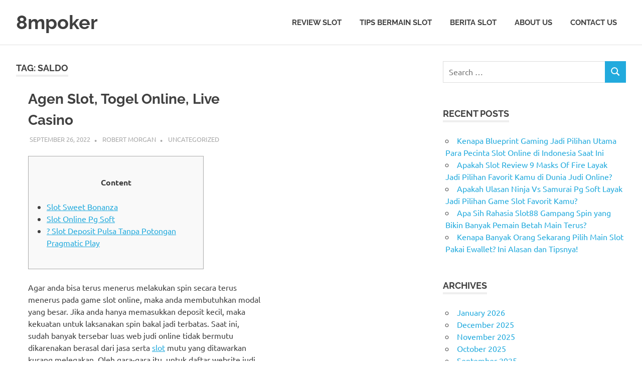

--- FILE ---
content_type: text/html; charset=UTF-8
request_url: https://8mpoker.com/tag/saldo/
body_size: 95269
content:
<!DOCTYPE html><html lang="en-US"><head><meta charset="UTF-8"><meta name="viewport" content="width=device-width, initial-scale=1"><link rel="profile" href="https://gmpg.org/xfn/11"><link rel="pingback" href="https://8mpoker.com/xmlrpc.php"><meta name='robots' content='index, follow, max-image-preview:large, max-snippet:-1, max-video-preview:-1' /><title>saldo Archives - 8mpoker</title><link rel="canonical" href="https://8mpoker.com/tag/saldo/" /><meta property="og:locale" content="en_US" /><meta property="og:type" content="article" /><meta property="og:title" content="saldo Archives - 8mpoker" /><meta property="og:url" content="https://8mpoker.com/tag/saldo/" /><meta property="og:site_name" content="8mpoker" /><meta name="twitter:card" content="summary_large_image" /> <script type="application/ld+json" class="yoast-schema-graph">{"@context":"https://schema.org","@graph":[{"@type":"CollectionPage","@id":"https://8mpoker.com/tag/saldo/","url":"https://8mpoker.com/tag/saldo/","name":"saldo Archives - 8mpoker","isPartOf":{"@id":"https://8mpoker.com/#website"},"breadcrumb":{"@id":"https://8mpoker.com/tag/saldo/#breadcrumb"},"inLanguage":"en-US"},{"@type":"BreadcrumbList","@id":"https://8mpoker.com/tag/saldo/#breadcrumb","itemListElement":[{"@type":"ListItem","position":1,"name":"Home","item":"https://8mpoker.com/"},{"@type":"ListItem","position":2,"name":"saldo"}]},{"@type":"WebSite","@id":"https://8mpoker.com/#website","url":"https://8mpoker.com/","name":"8mpoker","description":"Berita Terbaru, Panduan Judi, dan Info Harian","potentialAction":[{"@type":"SearchAction","target":{"@type":"EntryPoint","urlTemplate":"https://8mpoker.com/?s={search_term_string}"},"query-input":{"@type":"PropertyValueSpecification","valueRequired":true,"valueName":"search_term_string"}}],"inLanguage":"en-US"}]}</script> <link rel="alternate" type="application/rss+xml" title="8mpoker &raquo; Feed" href="https://8mpoker.com/feed/" /><link rel="alternate" type="application/rss+xml" title="8mpoker &raquo; Comments Feed" href="https://8mpoker.com/comments/feed/" /><link rel="alternate" type="application/rss+xml" title="8mpoker &raquo; saldo Tag Feed" href="https://8mpoker.com/tag/saldo/feed/" /><style id='wp-img-auto-sizes-contain-inline-css' type='text/css'>img:is([sizes=auto i],[sizes^="auto," i]){contain-intrinsic-size:3000px 1500px}
/*# sourceURL=wp-img-auto-sizes-contain-inline-css */</style><link data-optimized="2" rel="stylesheet" href="https://8mpoker.com/wp-content/litespeed/css/8de764a63d7b66080b96dc73fc71aefe.css?ver=13743" /><style id='global-styles-inline-css' type='text/css'>:root{--wp--preset--aspect-ratio--square: 1;--wp--preset--aspect-ratio--4-3: 4/3;--wp--preset--aspect-ratio--3-4: 3/4;--wp--preset--aspect-ratio--3-2: 3/2;--wp--preset--aspect-ratio--2-3: 2/3;--wp--preset--aspect-ratio--16-9: 16/9;--wp--preset--aspect-ratio--9-16: 9/16;--wp--preset--color--black: #000000;--wp--preset--color--cyan-bluish-gray: #abb8c3;--wp--preset--color--white: #ffffff;--wp--preset--color--pale-pink: #f78da7;--wp--preset--color--vivid-red: #cf2e2e;--wp--preset--color--luminous-vivid-orange: #ff6900;--wp--preset--color--luminous-vivid-amber: #fcb900;--wp--preset--color--light-green-cyan: #7bdcb5;--wp--preset--color--vivid-green-cyan: #00d084;--wp--preset--color--pale-cyan-blue: #8ed1fc;--wp--preset--color--vivid-cyan-blue: #0693e3;--wp--preset--color--vivid-purple: #9b51e0;--wp--preset--color--primary: #22aadd;--wp--preset--color--secondary: #0084b7;--wp--preset--color--tertiary: #005e91;--wp--preset--color--accent: #dd2e22;--wp--preset--color--highlight: #00b734;--wp--preset--color--light-gray: #eeeeee;--wp--preset--color--gray: #777777;--wp--preset--color--dark-gray: #404040;--wp--preset--gradient--vivid-cyan-blue-to-vivid-purple: linear-gradient(135deg,rgb(6,147,227) 0%,rgb(155,81,224) 100%);--wp--preset--gradient--light-green-cyan-to-vivid-green-cyan: linear-gradient(135deg,rgb(122,220,180) 0%,rgb(0,208,130) 100%);--wp--preset--gradient--luminous-vivid-amber-to-luminous-vivid-orange: linear-gradient(135deg,rgb(252,185,0) 0%,rgb(255,105,0) 100%);--wp--preset--gradient--luminous-vivid-orange-to-vivid-red: linear-gradient(135deg,rgb(255,105,0) 0%,rgb(207,46,46) 100%);--wp--preset--gradient--very-light-gray-to-cyan-bluish-gray: linear-gradient(135deg,rgb(238,238,238) 0%,rgb(169,184,195) 100%);--wp--preset--gradient--cool-to-warm-spectrum: linear-gradient(135deg,rgb(74,234,220) 0%,rgb(151,120,209) 20%,rgb(207,42,186) 40%,rgb(238,44,130) 60%,rgb(251,105,98) 80%,rgb(254,248,76) 100%);--wp--preset--gradient--blush-light-purple: linear-gradient(135deg,rgb(255,206,236) 0%,rgb(152,150,240) 100%);--wp--preset--gradient--blush-bordeaux: linear-gradient(135deg,rgb(254,205,165) 0%,rgb(254,45,45) 50%,rgb(107,0,62) 100%);--wp--preset--gradient--luminous-dusk: linear-gradient(135deg,rgb(255,203,112) 0%,rgb(199,81,192) 50%,rgb(65,88,208) 100%);--wp--preset--gradient--pale-ocean: linear-gradient(135deg,rgb(255,245,203) 0%,rgb(182,227,212) 50%,rgb(51,167,181) 100%);--wp--preset--gradient--electric-grass: linear-gradient(135deg,rgb(202,248,128) 0%,rgb(113,206,126) 100%);--wp--preset--gradient--midnight: linear-gradient(135deg,rgb(2,3,129) 0%,rgb(40,116,252) 100%);--wp--preset--font-size--small: 13px;--wp--preset--font-size--medium: 20px;--wp--preset--font-size--large: 36px;--wp--preset--font-size--x-large: 42px;--wp--preset--spacing--20: 0.44rem;--wp--preset--spacing--30: 0.67rem;--wp--preset--spacing--40: 1rem;--wp--preset--spacing--50: 1.5rem;--wp--preset--spacing--60: 2.25rem;--wp--preset--spacing--70: 3.38rem;--wp--preset--spacing--80: 5.06rem;--wp--preset--shadow--natural: 6px 6px 9px rgba(0, 0, 0, 0.2);--wp--preset--shadow--deep: 12px 12px 50px rgba(0, 0, 0, 0.4);--wp--preset--shadow--sharp: 6px 6px 0px rgba(0, 0, 0, 0.2);--wp--preset--shadow--outlined: 6px 6px 0px -3px rgb(255, 255, 255), 6px 6px rgb(0, 0, 0);--wp--preset--shadow--crisp: 6px 6px 0px rgb(0, 0, 0);}:where(.is-layout-flex){gap: 0.5em;}:where(.is-layout-grid){gap: 0.5em;}body .is-layout-flex{display: flex;}.is-layout-flex{flex-wrap: wrap;align-items: center;}.is-layout-flex > :is(*, div){margin: 0;}body .is-layout-grid{display: grid;}.is-layout-grid > :is(*, div){margin: 0;}:where(.wp-block-columns.is-layout-flex){gap: 2em;}:where(.wp-block-columns.is-layout-grid){gap: 2em;}:where(.wp-block-post-template.is-layout-flex){gap: 1.25em;}:where(.wp-block-post-template.is-layout-grid){gap: 1.25em;}.has-black-color{color: var(--wp--preset--color--black) !important;}.has-cyan-bluish-gray-color{color: var(--wp--preset--color--cyan-bluish-gray) !important;}.has-white-color{color: var(--wp--preset--color--white) !important;}.has-pale-pink-color{color: var(--wp--preset--color--pale-pink) !important;}.has-vivid-red-color{color: var(--wp--preset--color--vivid-red) !important;}.has-luminous-vivid-orange-color{color: var(--wp--preset--color--luminous-vivid-orange) !important;}.has-luminous-vivid-amber-color{color: var(--wp--preset--color--luminous-vivid-amber) !important;}.has-light-green-cyan-color{color: var(--wp--preset--color--light-green-cyan) !important;}.has-vivid-green-cyan-color{color: var(--wp--preset--color--vivid-green-cyan) !important;}.has-pale-cyan-blue-color{color: var(--wp--preset--color--pale-cyan-blue) !important;}.has-vivid-cyan-blue-color{color: var(--wp--preset--color--vivid-cyan-blue) !important;}.has-vivid-purple-color{color: var(--wp--preset--color--vivid-purple) !important;}.has-black-background-color{background-color: var(--wp--preset--color--black) !important;}.has-cyan-bluish-gray-background-color{background-color: var(--wp--preset--color--cyan-bluish-gray) !important;}.has-white-background-color{background-color: var(--wp--preset--color--white) !important;}.has-pale-pink-background-color{background-color: var(--wp--preset--color--pale-pink) !important;}.has-vivid-red-background-color{background-color: var(--wp--preset--color--vivid-red) !important;}.has-luminous-vivid-orange-background-color{background-color: var(--wp--preset--color--luminous-vivid-orange) !important;}.has-luminous-vivid-amber-background-color{background-color: var(--wp--preset--color--luminous-vivid-amber) !important;}.has-light-green-cyan-background-color{background-color: var(--wp--preset--color--light-green-cyan) !important;}.has-vivid-green-cyan-background-color{background-color: var(--wp--preset--color--vivid-green-cyan) !important;}.has-pale-cyan-blue-background-color{background-color: var(--wp--preset--color--pale-cyan-blue) !important;}.has-vivid-cyan-blue-background-color{background-color: var(--wp--preset--color--vivid-cyan-blue) !important;}.has-vivid-purple-background-color{background-color: var(--wp--preset--color--vivid-purple) !important;}.has-black-border-color{border-color: var(--wp--preset--color--black) !important;}.has-cyan-bluish-gray-border-color{border-color: var(--wp--preset--color--cyan-bluish-gray) !important;}.has-white-border-color{border-color: var(--wp--preset--color--white) !important;}.has-pale-pink-border-color{border-color: var(--wp--preset--color--pale-pink) !important;}.has-vivid-red-border-color{border-color: var(--wp--preset--color--vivid-red) !important;}.has-luminous-vivid-orange-border-color{border-color: var(--wp--preset--color--luminous-vivid-orange) !important;}.has-luminous-vivid-amber-border-color{border-color: var(--wp--preset--color--luminous-vivid-amber) !important;}.has-light-green-cyan-border-color{border-color: var(--wp--preset--color--light-green-cyan) !important;}.has-vivid-green-cyan-border-color{border-color: var(--wp--preset--color--vivid-green-cyan) !important;}.has-pale-cyan-blue-border-color{border-color: var(--wp--preset--color--pale-cyan-blue) !important;}.has-vivid-cyan-blue-border-color{border-color: var(--wp--preset--color--vivid-cyan-blue) !important;}.has-vivid-purple-border-color{border-color: var(--wp--preset--color--vivid-purple) !important;}.has-vivid-cyan-blue-to-vivid-purple-gradient-background{background: var(--wp--preset--gradient--vivid-cyan-blue-to-vivid-purple) !important;}.has-light-green-cyan-to-vivid-green-cyan-gradient-background{background: var(--wp--preset--gradient--light-green-cyan-to-vivid-green-cyan) !important;}.has-luminous-vivid-amber-to-luminous-vivid-orange-gradient-background{background: var(--wp--preset--gradient--luminous-vivid-amber-to-luminous-vivid-orange) !important;}.has-luminous-vivid-orange-to-vivid-red-gradient-background{background: var(--wp--preset--gradient--luminous-vivid-orange-to-vivid-red) !important;}.has-very-light-gray-to-cyan-bluish-gray-gradient-background{background: var(--wp--preset--gradient--very-light-gray-to-cyan-bluish-gray) !important;}.has-cool-to-warm-spectrum-gradient-background{background: var(--wp--preset--gradient--cool-to-warm-spectrum) !important;}.has-blush-light-purple-gradient-background{background: var(--wp--preset--gradient--blush-light-purple) !important;}.has-blush-bordeaux-gradient-background{background: var(--wp--preset--gradient--blush-bordeaux) !important;}.has-luminous-dusk-gradient-background{background: var(--wp--preset--gradient--luminous-dusk) !important;}.has-pale-ocean-gradient-background{background: var(--wp--preset--gradient--pale-ocean) !important;}.has-electric-grass-gradient-background{background: var(--wp--preset--gradient--electric-grass) !important;}.has-midnight-gradient-background{background: var(--wp--preset--gradient--midnight) !important;}.has-small-font-size{font-size: var(--wp--preset--font-size--small) !important;}.has-medium-font-size{font-size: var(--wp--preset--font-size--medium) !important;}.has-large-font-size{font-size: var(--wp--preset--font-size--large) !important;}.has-x-large-font-size{font-size: var(--wp--preset--font-size--x-large) !important;}
/*# sourceURL=global-styles-inline-css */</style><style id='classic-theme-styles-inline-css' type='text/css'>/*! This file is auto-generated */
.wp-block-button__link{color:#fff;background-color:#32373c;border-radius:9999px;box-shadow:none;text-decoration:none;padding:calc(.667em + 2px) calc(1.333em + 2px);font-size:1.125em}.wp-block-file__button{background:#32373c;color:#fff;text-decoration:none}
/*# sourceURL=/wp-includes/css/classic-themes.min.css */</style><style id='admin-bar-inline-css' type='text/css'>/* Hide CanvasJS credits for P404 charts specifically */
    #p404RedirectChart .canvasjs-chart-credit {
        display: none !important;
    }
    
    #p404RedirectChart canvas {
        border-radius: 6px;
    }

    .p404-redirect-adminbar-weekly-title {
        font-weight: bold;
        font-size: 14px;
        color: #fff;
        margin-bottom: 6px;
    }

    #wpadminbar #wp-admin-bar-p404_free_top_button .ab-icon:before {
        content: "\f103";
        color: #dc3545;
        top: 3px;
    }
    
    #wp-admin-bar-p404_free_top_button .ab-item {
        min-width: 80px !important;
        padding: 0px !important;
    }
    
    /* Ensure proper positioning and z-index for P404 dropdown */
    .p404-redirect-adminbar-dropdown-wrap { 
        min-width: 0; 
        padding: 0;
        position: static !important;
    }
    
    #wpadminbar #wp-admin-bar-p404_free_top_button_dropdown {
        position: static !important;
    }
    
    #wpadminbar #wp-admin-bar-p404_free_top_button_dropdown .ab-item {
        padding: 0 !important;
        margin: 0 !important;
    }
    
    .p404-redirect-dropdown-container {
        min-width: 340px;
        padding: 18px 18px 12px 18px;
        background: #23282d !important;
        color: #fff;
        border-radius: 12px;
        box-shadow: 0 8px 32px rgba(0,0,0,0.25);
        margin-top: 10px;
        position: relative !important;
        z-index: 999999 !important;
        display: block !important;
        border: 1px solid #444;
    }
    
    /* Ensure P404 dropdown appears on hover */
    #wpadminbar #wp-admin-bar-p404_free_top_button .p404-redirect-dropdown-container { 
        display: none !important;
    }
    
    #wpadminbar #wp-admin-bar-p404_free_top_button:hover .p404-redirect-dropdown-container { 
        display: block !important;
    }
    
    #wpadminbar #wp-admin-bar-p404_free_top_button:hover #wp-admin-bar-p404_free_top_button_dropdown .p404-redirect-dropdown-container {
        display: block !important;
    }
    
    .p404-redirect-card {
        background: #2c3338;
        border-radius: 8px;
        padding: 18px 18px 12px 18px;
        box-shadow: 0 2px 8px rgba(0,0,0,0.07);
        display: flex;
        flex-direction: column;
        align-items: flex-start;
        border: 1px solid #444;
    }
    
    .p404-redirect-btn {
        display: inline-block;
        background: #dc3545;
        color: #fff !important;
        font-weight: bold;
        padding: 5px 22px;
        border-radius: 8px;
        text-decoration: none;
        font-size: 17px;
        transition: background 0.2s, box-shadow 0.2s;
        margin-top: 8px;
        box-shadow: 0 2px 8px rgba(220,53,69,0.15);
        text-align: center;
        line-height: 1.6;
    }
    
    .p404-redirect-btn:hover {
        background: #c82333;
        color: #fff !important;
        box-shadow: 0 4px 16px rgba(220,53,69,0.25);
    }
    
    /* Prevent conflicts with other admin bar dropdowns */
    #wpadminbar .ab-top-menu > li:hover > .ab-item,
    #wpadminbar .ab-top-menu > li.hover > .ab-item {
        z-index: auto;
    }
    
    #wpadminbar #wp-admin-bar-p404_free_top_button:hover > .ab-item {
        z-index: 999998 !important;
    }
    
/*# sourceURL=admin-bar-inline-css */</style><style id='poseidon-stylesheet-inline-css' type='text/css'>.site-description, .type-post .entry-footer .entry-tags { position: absolute; clip: rect(1px, 1px, 1px, 1px); width: 1px; height: 1px; overflow: hidden; }
/*# sourceURL=poseidon-stylesheet-inline-css */</style> <script data-optimized="1" type="fa84efce2acdbef5a24f81f5-text/javascript" src="https://8mpoker.com/wp-content/litespeed/js/d4dde9b606e6baf7dec3b550ad8bca47.js?ver=bca47" id="svgxuse-js" defer data-deferred="1"></script> <link rel="https://api.w.org/" href="https://8mpoker.com/wp-json/" /><link rel="alternate" title="JSON" type="application/json" href="https://8mpoker.com/wp-json/wp/v2/tags/113" /><link rel="EditURI" type="application/rsd+xml" title="RSD" href="https://8mpoker.com/xmlrpc.php?rsd" /><meta name="generator" content="WordPress 6.9" /><link rel="icon" href="https://8mpoker.com/wp-content/uploads/2024/09/cropped-8mpoker-32x32.jpg" sizes="32x32" /><link rel="icon" href="https://8mpoker.com/wp-content/uploads/2024/09/cropped-8mpoker-192x192.jpg" sizes="192x192" /><link rel="apple-touch-icon" href="https://8mpoker.com/wp-content/uploads/2024/09/cropped-8mpoker-180x180.jpg" /><meta name="msapplication-TileImage" content="https://8mpoker.com/wp-content/uploads/2024/09/cropped-8mpoker-270x270.jpg" /></head><body class="archive tag tag-saldo tag-113 wp-embed-responsive wp-theme-poseidon post-layout-small"><div id="page" class="hfeed site"><a class="skip-link screen-reader-text" href="#content">Skip to content</a><header id="masthead" class="site-header clearfix" role="banner"><div class="header-main container clearfix"><div id="logo" class="site-branding clearfix"><p class="site-title"><a href="https://8mpoker.com/" rel="home">8mpoker</a></p><p class="site-description">Berita Terbaru, Panduan Judi, dan Info Harian</p></div><button class="primary-menu-toggle menu-toggle" aria-controls="primary-menu" aria-expanded="false" >
<svg class="icon icon-menu" aria-hidden="true" role="img"> <use xlink:href="https://8mpoker.com/wp-content/themes/poseidon/assets/icons/genericons-neue.svg#menu"></use> </svg><svg class="icon icon-close" aria-hidden="true" role="img"> <use xlink:href="https://8mpoker.com/wp-content/themes/poseidon/assets/icons/genericons-neue.svg#close"></use> </svg>		<span class="menu-toggle-text screen-reader-text">Menu</span>
</button><div class="primary-navigation"><nav id="site-navigation" class="main-navigation" role="navigation"  aria-label="Primary Menu"><ul id="primary-menu" class="menu"><li id="menu-item-12" class="menu-item menu-item-type-taxonomy menu-item-object-category menu-item-12"><a href="https://8mpoker.com/category/review-slot/">Review Slot</a></li><li id="menu-item-13" class="menu-item menu-item-type-taxonomy menu-item-object-category menu-item-13"><a href="https://8mpoker.com/category/tips-bermain-slot/">Tips Bermain Slot</a></li><li id="menu-item-14" class="menu-item menu-item-type-taxonomy menu-item-object-category menu-item-14"><a href="https://8mpoker.com/category/berita-slot/">Berita Slot</a></li><li id="menu-item-1537" class="menu-item menu-item-type-post_type menu-item-object-page menu-item-1537"><a href="https://8mpoker.com/about-us/">About Us</a></li><li id="menu-item-1538" class="menu-item menu-item-type-post_type menu-item-object-page menu-item-1538"><a href="https://8mpoker.com/contact-us-2/">Contact Us</a></li></ul></nav></div></div></header><div id="content" class="site-content container clearfix"><section id="primary" class="content-area"><main id="main" class="site-main" role="main"><header class="page-header"><h1 class="archive-title">Tag: <span>saldo</span></h1></header><div id="post-wrapper" class="post-wrapper clearfix"><article id="post-88" class="post-88 post type-post status-publish format-standard hentry category-uncategorized tag-daftar tag-gratis tag-saldo"><div class="post-content"><header class="entry-header"><h2 class="entry-title"><a href="https://8mpoker.com/agen-slot-togel-online-live-casino/" rel="bookmark">Agen Slot, Togel Online, Live Casino</a></h2><div class="entry-meta"><span class="meta-date"><a href="https://8mpoker.com/agen-slot-togel-online-live-casino/" title="3:00 am" rel="bookmark"><time class="entry-date published updated" datetime="2022-09-26T03:00:00+07:00">September 26, 2022</time></a></span><span class="meta-author"> <span class="author vcard"><a class="url fn n" href="https://8mpoker.com/author/robertmorgan/" title="View all posts by Robert Morgan" rel="author">Robert Morgan</a></span></span><span class="meta-category"> <a href="https://8mpoker.com/category/uncategorized/" rel="category tag">Uncategorized</a></span></div></header><div class="entry-content entry-excerpt clearfix"><div id="toc" style="background: #f9f9f9;border: 1px solid #aaa;display: table;margin-bottom: 1em;padding: 1em;width: 350px;"><p class="toctitle" style="font-weight: 700;text-align: center;">Content</p><ul class="toc_list"><li><a href="#toc-0">Slot Sweet Bonanza</a></li><li><a href="#toc-1">Slot Online Pg Soft</a></li><li><a href="#toc-2">? Slot Deposit Pulsa Tanpa Potongan Pragmatic Play</a></li></ul></div><p>Agar anda bisa terus menerus melakukan spin secara terus menerus pada game slot online, maka anda membutuhkan modal yang besar. Jika anda hanya memasukkan deposit kecil, maka kekuatan untuk laksanakan spin bakal jadi terbatas. Saat ini, sudah banyak tersebar luas web judi online tidak bermutu dikarenakan berasal dari jasa serta <a href="https://celebratepowerofrural.org/">slot</a> mutu yang ditawarkan kurang melegakan. Oleh gara-gara itu, untuk daftar website judi slot online terpercaya terlalu diperlukan serta banyak dicari tiap hari. Situs paling baik yaitu situs yang mempunyai beraneka macam variasi game slot judi slot online online terlengkap, dan dilengkapi dengan lisensi resmi.</p><p><img decoding="async" class='aligncenter' style='display: block;margin-left:auto;margin-right:auto;' src="[data-uri]" width="300px" alt="slot bet kecil deposit pulsa tanpa potongan"/></p><p>Nah, diantara yang jadi sorotan ialah judi online bersama model slot &#8216;info chip&#8217;. Jangan ragukan betapa besar komitmen Playstar sebagai developer game slot didalam industri teknologi. Slot hoki Sampai saat ini, mereka terus produktif tetap menciptakan game bersama kualitas keren dan juga hadiah slot terbesar.</p><h2 id="toc-0">Slot Sweet Bonanza</h2><p>PG Soft sediakan jumlah atau total jackpot yang amat besar tidak kalah deengan provider lainnya. Game Slot Gacor yang  dimiliki provider PG Soft adalah Slot Gacor Mahjong Ways 2, Slot Gacor Lucky Neko, Slot Gacor The Great Icescape dan banyak game-game Slot Gacor lainnya di PG Soft. Ia mengirimkan video gim slot bermodal Rp 158 ribu bersama  dengan keuntungan Rp 236 ribu.</p><ul><li>Kehadiran agen SBOBET pula terus jadi menarik sebab menunjukkan game variatif.</li><li>Hal pertama yang dapat Anda lakukan apabila hendak bermain di slot duo fu duo cai yakni bersama dengan melihat dan membaca susunan symbol .</li><li>Kamu juga tidak harus sangsi bersama dengan pilihan tersebut sebab telah terbukti agar bebas untuk menentukan ih tidak benar satu pilihan situs yang resmi dan legal terpercaya dan termasuk mudah-mudah.</li></ul><p>Jika anda telah amat familiar bagaimana permainan slot itu, maka anda bakal lebih mudah untuk mengatur siasat cocok dengan karakteristik game yang anda mainkan. Untuk argumen paling akhir yang dapat anda kerjakan yakni bersama dengan berubah-pindah mesin judi slot online slot. IDN POKER merupakan pilihan platform game taruhan judi online Poker online terbaik dan terpercaya di Indonesia. Bahkan bukan cuma menyajikan pilihan permainan game Poker saja, tapi juga tawarkan beragam pilihan game taruhan kartu lainnya. Dalam platform poker idn ini memang khusus didalamnya untuk kategori pilihan permainan judi kartu yang ditawarkan oleh  idn Play. Togel adalah permainan angka yang terdiri dari empat angka, tiga angka, dan dua angka.&hellip;</p>
<a href="https://8mpoker.com/agen-slot-togel-online-live-casino/" class="more-link">Read more</a></div></div></article><article id="post-348" class="post-348 post type-post status-publish format-standard hentry category-slot88 tag-700rb tag-bonus tag-daftar tag-dapat tag-gratis tag-saldo tag-segera"><div class="post-content"><header class="entry-header"><h2 class="entry-title"><a href="https://8mpoker.com/website-judi-bola-online-agen-casino-slot-online-king88bet/" rel="bookmark">Website Judi Bola Online Agen Casino Slot Online King88bet</a></h2><div class="entry-meta"><span class="meta-date"><a href="https://8mpoker.com/website-judi-bola-online-agen-casino-slot-online-king88bet/" title="7:43 pm" rel="bookmark"><time class="entry-date published updated" datetime="2022-09-07T19:43:00+07:00">September 7, 2022</time></a></span><span class="meta-author"> <span class="author vcard"><a class="url fn n" href="https://8mpoker.com/author/robertmorgan/" title="View all posts by Robert Morgan" rel="author">Robert Morgan</a></span></span><span class="meta-category"> <a href="https://8mpoker.com/category/slot88/" rel="category tag">slot88</a></span></div></header><div class="entry-content entry-excerpt clearfix"><div id="toc" style="background: #f9f9f9;border: 1px solid #aaa;display: table;margin-bottom: 1em;padding: 1em;width: 350px;"><p class="toctitle" style="font-weight: 700;text-align: center;">Content</p><ul class="toc_list"><li><a href="#toc-0">Slot Online Booongo</a></li><li><a href="#toc-1">New Slot88 Web Judi Online Terbaik Bersama Dengan Sertifikat Pagcor</a></li><li><a href="#toc-2">Habanero Slot</a></li></ul></div><p>Mirip bersama dengan model judi slot gacor gampang menang lainnya, bahwa permainan space online bonanza terbesar ini begitu banyak diminati dari beragam susunan masyarakat yang ada. Perbedaannya, space big stake paling baru ini dikemas didalam bentuk yang terlalu praktis dan juga mudah untuk dimainkan dimana saja. Asian4D berani menyediakan permainan slot gampang menang dengan space winrate tertinggi hingga 95% kemenangan bonanza slot paling baik. Slot deposit bank neo Sebagai web Gacor permainan judi online 24jam terpercaya yang sediakan banyak tipe perjudian layaknya, taruhan bola, kasino, poker online, tembak ikan, sabung ayam.</p><p>Joker Gaming jadi pilihan para veteran slot pulsa di dalam lakukan taruhannya dengan menggunakan duit asli. PG Soft atau nama lainnya disebut sebagai pocket game soft adalah provider game slot pulsa yang dapat dibuka bersama <a href="https://celebratepowerofrural.org/">https://celebratepowerofrural.org/</a> smartphone baik  android maupun ios. Pocket game soft berikan game slot pulsa paling baik bersama memberikan tampilan dan jalan cerita permainan yang begitu buat pemain jadi penasaran disaat bermain game slot pulsa pg soft.</p><h2 id="toc-0">Slot Online Booongo</h2><p>Agen Slot88 Terbesar dan Terbaik No 1 di IndonesiaSlot 88 Untuk kalian yang ingin mendapatkan permainan slot bersama dengan hadiah yang terlalu besar dan pastinya amat beruntung kalian. Kalian bisa segera saja memilih slot gacor slot 88 yang menyediakan hadiah yang sangat besar dan melimpah yang bisa kalian mainkan dan dapatkan semuanya <a href="https://celebratepowerofrural.org/">https://celebratepowerofrural.org/</a>. Situs Judi online Terpercaya yang bisa memberikan pelayanan menarik dan pastinya bisa buat anda senang bermain bersama permainan yang berikan jackpot dengan mudah. Bermain game  slot online tentu tidak bisa melalui web slot online sembarangan.</p><p>Inovasi di dalam design masa kini dan yang paling modern, PG Soft Slot ini berikan tampilan responsif. Joker123 amat populer dengan product slot dan tembak ikannya dan jadi di antara provider slot online paling baik di asia. Buat kalian yang lagi melacak situs judi slot terlengkap buat kalian bermain ataupun lagi mencari model daftar judi slot hari ini, kebetulan kita lagi mangulas mana provider hari ini di Indonesia. Sejak 2013, perusahaan kasino Habanero telah ada untuk mendukung pemain slot. Jackpot untuk mesin slot online terlalu untung, dengan keuntungan besar. Dalam daftar paling akhir slot gacor hari ini yakni Queen of Alexandria persembahan situs provider slot online Microgaming.</p><h3 id="toc-1">New Slot88 Web Judi Online Terbaik Dengan Sertifikat Pagcor</h3><p>RTP atau return to player merupakan sebuah nilai yang berbeda dari tiap tiap jenis permainan Slot88. Nilai RTP bisa kalian jadikan patokan untuk memastikan tempat bermain yang tinggi kala menentukan game Slot88 yang tepat. RTP berasal dari setiap jenis game Slot88 bisa kalian liat di Google bersama dengan review yang tepat.</p><p><img decoding="async" class='aligncenter' style='display: block;margin-left:auto;margin-right:auto;' src="[data-uri]" width="309px" alt="slot88 slot"/></p><p>Keunggulan dari kita adalah setiap website judi Slot Gacor senantiasa memiliki keunggulan yang bagus yaitu kemudahan anda untuk mendapatkan jackpot. Slot Gacor dikenal sebagai web judi slot online gampang menang dan gampang jackpot. Kami tawarkan promosi dan jackpot slot besar untuk semua pemainyang mendaftar dan bermain judi onlinedisitus kami.Promosi ini tidak terlalu umum karena tiap-tiap pemain dapat mengklaimnya, asalkan memenuhi persyaratan tertentu.</p><p>Dari jadi th. 2013 hingga pas ini, Spadegaming telah menjadi perusahaan slot game terbesar yang dengan produk-produk permainan slot yang paling laris di industri iGaming. Slot88 adalah di antara daftar website slot online tergacor di indonesia yang telah mengantongi lisensi formal berasal dari bermacam provider tekemuka. Dalam bermain game slot online di situs Slot88 juga sangatlah mudah dan dapet di akses dimanapun dan kapanpun para member berada, karena dapet diakses dengan smartphone/iphone/ipad/laptop/pc bersama mudah.</p><ul><li>Sebab tak jarang di dalam dunia perjudian online sendiri ada lebih dari satu kendala pada suatu website judi di internet.</li><li>Agen Judi Slot cuan Online Terbaik yang baik harus bisa beroperasi penuh selama 24jam untuk mendukung bermacam macam aktivitas judi online dan qqonline bagi para pemainnya.</li></ul><p><category>slot88</category>&hellip;</p>
<a href="https://8mpoker.com/website-judi-bola-online-agen-casino-slot-online-king88bet/" class="more-link">Read more</a></div></div></article></div></main></section><section id="secondary" class="sidebar widget-area clearfix" role="complementary"><aside id="search-2" class="widget widget_search clearfix"><form role="search" method="get" class="search-form" action="https://8mpoker.com/">
<label>
<span class="screen-reader-text">Search for:</span>
<input type="search" class="search-field"
placeholder="Search &hellip;"
value="" name="s"
title="Search for:" />
</label>
<button type="submit" class="search-submit">
<svg class="icon icon-search" aria-hidden="true" role="img"> <use xlink:href="https://8mpoker.com/wp-content/themes/poseidon/assets/icons/genericons-neue.svg#search"></use> </svg>		<span class="screen-reader-text">Search</span>
</button></form></aside><aside id="recent-posts-2" class="widget widget_recent_entries clearfix"><div class="widget-header"><h3 class="widget-title">Recent Posts</h3></div><ul><li>
<a href="https://8mpoker.com/kenapa-blueprint-gaming-jadi-pilihan-utama-para-pecinta-slot-online-di-indonesia-saat-ini/">Kenapa Blueprint Gaming Jadi Pilihan Utama Para Pecinta Slot Online di Indonesia Saat Ini</a></li><li>
<a href="https://8mpoker.com/apakah-slot-review-9-masks-of-fire-layak-jadi-pilihan-favorit-kamu-di-dunia-judi-online/">Apakah Slot Review 9 Masks Of Fire Layak Jadi Pilihan Favorit Kamu di Dunia Judi Online?</a></li><li>
<a href="https://8mpoker.com/apakah-ulasan-ninja-vs-samurai-pg-soft-layak-jadi-pilihan-game-slot-favorit-kamu/">Apakah Ulasan Ninja Vs Samurai Pg Soft Layak Jadi Pilihan Game Slot Favorit Kamu?</a></li><li>
<a href="https://8mpoker.com/apa-sih-rahasia-slot88-gampang-spin-yang-bikin-banyak-pemain-betah-main-terus/">Apa Sih Rahasia Slot88 Gampang Spin yang Bikin Banyak Pemain Betah Main Terus?</a></li><li>
<a href="https://8mpoker.com/kenapa-banyak-orang-sekarang-pilih-main-slot-pakai-ewallet-ini-alasan-dan-tipsnya/">Kenapa Banyak Orang Sekarang Pilih Main Slot Pakai Ewallet? Ini Alasan dan Tipsnya!</a></li></ul></aside><aside id="archives-3" class="widget widget_archive clearfix"><div class="widget-header"><h3 class="widget-title">Archives</h3></div><ul><li><a href='https://8mpoker.com/2026/01/'>January 2026</a></li><li><a href='https://8mpoker.com/2025/12/'>December 2025</a></li><li><a href='https://8mpoker.com/2025/11/'>November 2025</a></li><li><a href='https://8mpoker.com/2025/10/'>October 2025</a></li><li><a href='https://8mpoker.com/2025/09/'>September 2025</a></li><li><a href='https://8mpoker.com/2025/08/'>August 2025</a></li><li><a href='https://8mpoker.com/2025/07/'>July 2025</a></li><li><a href='https://8mpoker.com/2025/06/'>June 2025</a></li><li><a href='https://8mpoker.com/2025/05/'>May 2025</a></li><li><a href='https://8mpoker.com/2025/04/'>April 2025</a></li><li><a href='https://8mpoker.com/2025/03/'>March 2025</a></li><li><a href='https://8mpoker.com/2025/02/'>February 2025</a></li><li><a href='https://8mpoker.com/2025/01/'>January 2025</a></li><li><a href='https://8mpoker.com/2024/12/'>December 2024</a></li><li><a href='https://8mpoker.com/2024/11/'>November 2024</a></li><li><a href='https://8mpoker.com/2024/10/'>October 2024</a></li><li><a href='https://8mpoker.com/2024/09/'>September 2024</a></li><li><a href='https://8mpoker.com/2024/08/'>August 2024</a></li><li><a href='https://8mpoker.com/2024/07/'>July 2024</a></li><li><a href='https://8mpoker.com/2024/06/'>June 2024</a></li><li><a href='https://8mpoker.com/2024/05/'>May 2024</a></li><li><a href='https://8mpoker.com/2024/04/'>April 2024</a></li><li><a href='https://8mpoker.com/2024/03/'>March 2024</a></li><li><a href='https://8mpoker.com/2024/02/'>February 2024</a></li><li><a href='https://8mpoker.com/2024/01/'>January 2024</a></li><li><a href='https://8mpoker.com/2023/12/'>December 2023</a></li><li><a href='https://8mpoker.com/2023/11/'>November 2023</a></li><li><a href='https://8mpoker.com/2023/10/'>October 2023</a></li><li><a href='https://8mpoker.com/2023/09/'>September 2023</a></li><li><a href='https://8mpoker.com/2023/08/'>August 2023</a></li><li><a href='https://8mpoker.com/2023/07/'>July 2023</a></li><li><a href='https://8mpoker.com/2023/06/'>June 2023</a></li><li><a href='https://8mpoker.com/2023/05/'>May 2023</a></li><li><a href='https://8mpoker.com/2023/04/'>April 2023</a></li><li><a href='https://8mpoker.com/2023/03/'>March 2023</a></li><li><a href='https://8mpoker.com/2023/02/'>February 2023</a></li><li><a href='https://8mpoker.com/2023/01/'>January 2023</a></li><li><a href='https://8mpoker.com/2022/12/'>December 2022</a></li><li><a href='https://8mpoker.com/2022/11/'>November 2022</a></li><li><a href='https://8mpoker.com/2022/10/'>October 2022</a></li><li><a href='https://8mpoker.com/2022/09/'>September 2022</a></li><li><a href='https://8mpoker.com/2022/08/'>August 2022</a></li><li><a href='https://8mpoker.com/2022/07/'>July 2022</a></li><li><a href='https://8mpoker.com/2022/05/'>May 2022</a></li><li><a href='https://8mpoker.com/2022/04/'>April 2022</a></li><li><a href='https://8mpoker.com/2022/03/'>March 2022</a></li><li><a href='https://8mpoker.com/2022/02/'>February 2022</a></li></ul></aside><aside id="custom_html-2" class="widget_text widget widget_custom_html clearfix"><div class="widget-header"><h3 class="widget-title">Partners</h3></div><div class="textwidget custom-html-widget"><p><a href="https://davidkimforca.com/meet-david/">slot online</a></p><p><a href="https://www.bluefugu.com/">situs judi slot</a></p><p><a href="https://chihops.com/">idnscore</a></p><p><a href="https://mangaloreinformation.com/">https://mangaloreinformation.com/</a></p><p><a href="https://georgemasonlawreview.org/">Slot online</a></p></div></aside></section></div><div id="footer" class="footer-wrap"><footer id="colophon" class="site-footer container clearfix" role="contentinfo"><div id="footer-text" class="site-info">
<span class="credit-link">
WordPress Theme: Poseidon by ThemeZee.	</span></div></footer></div></div> <script type="speculationrules">{"prefetch":[{"source":"document","where":{"and":[{"href_matches":"/*"},{"not":{"href_matches":["/wp-*.php","/wp-admin/*","/wp-content/uploads/*","/wp-content/*","/wp-content/plugins/*","/wp-content/themes/poseidon/*","/*\\?(.+)"]}},{"not":{"selector_matches":"a[rel~=\"nofollow\"]"}},{"not":{"selector_matches":".no-prefetch, .no-prefetch a"}}]},"eagerness":"conservative"}]}</script> <script type="fa84efce2acdbef5a24f81f5-text/javascript" id="poseidon-navigation-js-extra" src="[data-uri]" defer></script> <script data-optimized="1" type="fa84efce2acdbef5a24f81f5-text/javascript" src="https://8mpoker.com/wp-content/litespeed/js/a71e060f18b5fd7980c539bfae0dd3f4.js?ver=dd3f4" id="poseidon-navigation-js" defer data-deferred="1"></script> <script src="/cdn-cgi/scripts/7d0fa10a/cloudflare-static/rocket-loader.min.js" data-cf-settings="fa84efce2acdbef5a24f81f5-|49" defer></script><script defer src="https://static.cloudflareinsights.com/beacon.min.js/vcd15cbe7772f49c399c6a5babf22c1241717689176015" integrity="sha512-ZpsOmlRQV6y907TI0dKBHq9Md29nnaEIPlkf84rnaERnq6zvWvPUqr2ft8M1aS28oN72PdrCzSjY4U6VaAw1EQ==" data-cf-beacon='{"version":"2024.11.0","token":"265db7f56d2e4b2989bbddcc4f9ca267","r":1,"server_timing":{"name":{"cfCacheStatus":true,"cfEdge":true,"cfExtPri":true,"cfL4":true,"cfOrigin":true,"cfSpeedBrain":true},"location_startswith":null}}' crossorigin="anonymous"></script>
</body></html>
<!-- Page optimized by LiteSpeed Cache @2026-01-22 23:05:02 -->

<!-- Page cached by LiteSpeed Cache 7.7 on 2026-01-22 23:05:02 -->